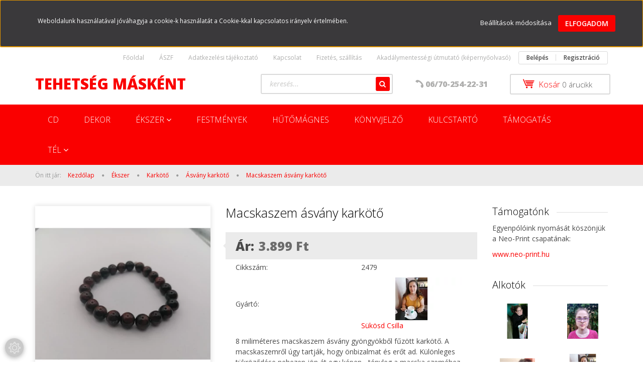

--- FILE ---
content_type: text/html; charset=UTF-8
request_url: https://tehetsegmaskent.hu/macskaszem-asvany-karkoto-7204
body_size: 17344
content:
<!DOCTYPE html>
<!--[if lt IE 7]>      <html class="no-js lt-ie10 lt-ie9 lt-ie8 lt-ie7" lang="hu" dir="ltr"> <![endif]-->
<!--[if IE 7]>         <html class="no-js lt-ie10 lt-ie9 lt-ie8" lang="hu" dir="ltr"> <![endif]-->
<!--[if IE 8]>         <html class="no-js lt-ie10 lt-ie9" lang="hu" dir="ltr"> <![endif]-->
<!--[if IE 9]>         <html class="no-js lt-ie10" lang="hu" dir="ltr"> <![endif]-->
<!--[if gt IE 10]><!--> <html class="no-js" lang="hu" dir="ltr"> <!--<![endif]-->
<head>
    <title></title>
    <meta charset="utf-8">
    <meta name="description" content="Macskaszem ásvány karkötő termékünk most 3.899 Ft-os áron elérhető. Vásároljon kényelmesen és biztonságosan webáruházunkból, akár percek alatt!">
    <meta name="robots" content="index, follow">
    <link rel="image_src" href="https://tehetsegmaskent.cdn.shoprenter.hu/custom/tehetsegmaskent/image/data/Term%C3%A9kek/2479.jpg.webp?lastmod=1713698512.1742128574">
    <meta property="og:title" content="Macskaszem ásvány karkötő" />
    <meta property="og:type" content="product" />
    <meta property="og:url" content="https://tehetsegmaskent.hu/macskaszem-asvany-karkoto-7204" />
    <meta property="og:image" content="https://tehetsegmaskent.cdn.shoprenter.hu/custom/tehetsegmaskent/image/cache/w955h500q100/Term%C3%A9kek/2479.jpg.webp?lastmod=1713698512.1742128574" />
    <meta property="og:description" content="8 miliméteres macskaszem ásvány gyöngyökből fűzött karkötő. A macskaszemről úgy tartják, hogy önbizalmat és erőt ad. Különleges tükröződése nehezen jön át egy képen - tényleg a macska szeméhez hasonló." />
    <link href="https://tehetsegmaskent.cdn.shoprenter.hu/custom/tehetsegmaskent/image/data/Log%C3%B3.png?lastmod=1624105077.1742128574" rel="icon" />
    <link href="https://tehetsegmaskent.cdn.shoprenter.hu/custom/tehetsegmaskent/image/data/Log%C3%B3.png?lastmod=1624105077.1742128574" rel="apple-touch-icon" />
    <base href="https://tehetsegmaskent.hu:443" />
    <meta name="facebook-domain-verification" content="h0no85dmedlm5stsrf4hn0uuj8kuh5" />

    <meta name="viewport" content="width=device-width, initial-scale=1">
            <link href="https://tehetsegmaskent.hu/macskaszem-asvany-karkoto-7204" rel="canonical">
    
            
            
            <link rel="stylesheet" href="https://tehetsegmaskent.cdn.shoprenter.hu/web/compiled/css/fancybox2.css?v=1769069094" media="screen">
            <link rel="stylesheet" href="https://tehetsegmaskent.cdn.shoprenter.hu/custom/tehetsegmaskent/catalog/view/theme/rome2_applegreen/style/1744806802.1549960271.0.1672605858.css?v=null.1742128574" media="screen">
        <script>
        window.nonProductQuality = 100;
    </script>
    <script src="//ajax.googleapis.com/ajax/libs/jquery/1.10.2/jquery.min.js"></script>
    <script>window.jQuery || document.write('<script src="https://tehetsegmaskent.cdn.shoprenter.hu/catalog/view/javascript/jquery/jquery-1.10.2.min.js?v=1484139539"><\/script>')</script>

        
    
            
        <script src="https://cdnjs.cloudflare.com/ajax/libs/loadCSS/2.1.0/loadCSS.min.js" integrity="sha256-PfuBYBreSv0el08vXRTkDhLawwSJicsqhPwaoFq/R7I=" crossorigin="anonymous"></script>
    <script>loadCSS('//maxcdn.bootstrapcdn.com/font-awesome/4.7.0/css/font-awesome.min.css');</script>
    <!-- Header JavaScript codes -->
            <script src="https://tehetsegmaskent.cdn.shoprenter.hu/web/compiled/js/countdown.js?v=1769069092"></script>
                    <script src="https://tehetsegmaskent.cdn.shoprenter.hu/web/compiled/js/legacy_newsletter.js?v=1769069092"></script>
                    <script src="https://tehetsegmaskent.cdn.shoprenter.hu/web/compiled/js/base.js?v=1769069092"></script>
                    <script src="https://tehetsegmaskent.cdn.shoprenter.hu/web/compiled/js/fancybox2.js?v=1769069092"></script>
                    <script src="https://tehetsegmaskent.cdn.shoprenter.hu/web/compiled/js/before_starter2_head.js?v=1769069092"></script>
                    <script src="https://tehetsegmaskent.cdn.shoprenter.hu/web/compiled/js/before_starter2_productpage.js?v=1769069092"></script>
                    <script src="https://tehetsegmaskent.cdn.shoprenter.hu/web/compiled/js/base_bootstrap.js?v=1769069092"></script>
                    <script src="https://tehetsegmaskent.cdn.shoprenter.hu/web/compiled/js/productreview.js?v=1769069092"></script>
                    <script src="https://tehetsegmaskent.cdn.shoprenter.hu/web/compiled/js/nanobar.js?v=1769069092"></script>
                    <script src="https://tehetsegmaskent.cdn.shoprenter.hu/web/compiled/js/before_starter.js?v=1769069092"></script>
                    <!-- Header jQuery onLoad scripts -->
    <script>
        window.countdownFormat = '%D:%H:%M:%S';
        //<![CDATA[
        var BASEURL = 'https://tehetsegmaskent.hu';
Currency = {"symbol_left":"","symbol_right":" Ft","decimal_place":0,"decimal_point":",","thousand_point":".","currency":"HUF","value":1};
var ShopRenter = ShopRenter || {}; ShopRenter.product = {"id":7204,"sku":"2479","currency":"HUF","unitName":"db","price":3899,"name":"Macskaszem \u00e1sv\u00e1ny kark\u00f6t\u0151","brand":"S\u00fck\u00f6sd Csilla","currentVariant":{"Sz\u00edn":"barna","M\u00e9ret":"18cm"},"parent":{"id":7204,"sku":"2479","unitName":"db","price":3899,"name":"Macskaszem \u00e1sv\u00e1ny kark\u00f6t\u0151"}};

        $(document).ready(function(){
        // DOM ready
            
                $('.fancybox').fancybox({
                    maxWidth: 820,
                    maxHeight: 650,
                    afterLoad: function(){
                        wrapCSS = $(this.element).data('fancybox-wrapcss');
                        if(wrapCSS){
                            $('.fancybox-wrap').addClass(wrapCSS);
                        }
                    },
                    helpers: {
                        thumbs: {
                            width: 50,
                            height: 50
                        }
                    }
                });
                $('.fancybox-inline').fancybox({
                    maxWidth: 820,
                    maxHeight: 650,
                    type:'inline'
                });
                

        // /DOM ready
        });
        $(window).load(function(){
        // OnLoad
            
                var init_similar_products_Scroller = function() {
                    $("#similar_products .aurora-scroll-click-mode").each(function(){
                        var max=0;
                        $(this).find($(".list_prouctname")).each(function(){
                            var h = $(this).height();
                            max = h > max ? h : max;
                        });
                        $(this).find($(".list_prouctname")).each(function(){
                            $(this).height(max);
                        });
                    });

                    $("#similar_products .aurora-scroll-click-mode").auroraScroll({
                        autoMode: "click",
                        frameRate: 60,
                        speed: 2.5,
                        direction: -1,
                        elementClass: "product-snapshot",
                        pauseAfter: false,
                        horizontal: true,
                        visible: 1,
                        arrowsPosition: 1
                    }, function(){
                        initAurora();
                    });
                }
            


                init_similar_products_Scroller();
            

new WishlistHandler('wishlist-add','');

        // /OnLoad
        });
        //]]>
    </script>
    
        <script src="https://tehetsegmaskent.cdn.shoprenter.hu/web/compiled/js/vue/manifest.bundle.js?v=1769069090"></script>
<script>
    var ShopRenter = ShopRenter || {};
    ShopRenter.onCartUpdate = function (callable) {
        document.addEventListener('cartChanged', callable)
    };
    ShopRenter.onItemAdd = function (callable) {
        document.addEventListener('AddToCart', callable)
    };
    ShopRenter.onItemDelete = function (callable) {
        document.addEventListener('deleteCart', callable)
    };
    ShopRenter.onSearchResultViewed = function (callable) {
        document.addEventListener('AuroraSearchResultViewed', callable)
    };
    ShopRenter.onSubscribedForNewsletter = function (callable) {
        document.addEventListener('AuroraSubscribedForNewsletter', callable)
    };
    ShopRenter.onCheckoutInitiated = function (callable) {
        document.addEventListener('AuroraCheckoutInitiated', callable)
    };
    ShopRenter.onCheckoutShippingInfoAdded = function (callable) {
        document.addEventListener('AuroraCheckoutShippingInfoAdded', callable)
    };
    ShopRenter.onCheckoutPaymentInfoAdded = function (callable) {
        document.addEventListener('AuroraCheckoutPaymentInfoAdded', callable)
    };
    ShopRenter.onCheckoutOrderConfirmed = function (callable) {
        document.addEventListener('AuroraCheckoutOrderConfirmed', callable)
    };
    ShopRenter.onCheckoutOrderPaid = function (callable) {
        document.addEventListener('AuroraOrderPaid', callable)
    };
    ShopRenter.onCheckoutOrderPaidUnsuccessful = function (callable) {
        document.addEventListener('AuroraOrderPaidUnsuccessful', callable)
    };
    ShopRenter.onProductPageViewed = function (callable) {
        document.addEventListener('AuroraProductPageViewed', callable)
    };
    ShopRenter.onMarketingConsentChanged = function (callable) {
        document.addEventListener('AuroraMarketingConsentChanged', callable)
    };
    ShopRenter.onCustomerRegistered = function (callable) {
        document.addEventListener('AuroraCustomerRegistered', callable)
    };
    ShopRenter.onCustomerLoggedIn = function (callable) {
        document.addEventListener('AuroraCustomerLoggedIn', callable)
    };
    ShopRenter.onCustomerUpdated = function (callable) {
        document.addEventListener('AuroraCustomerUpdated', callable)
    };
    ShopRenter.onCartPageViewed = function (callable) {
        document.addEventListener('AuroraCartPageViewed', callable)
    };
    ShopRenter.customer = {"userId":0,"userClientIP":"3.128.192.66","userGroupId":8,"customerGroupTaxMode":"gross","customerGroupPriceMode":"only_gross","email":"","phoneNumber":"","name":{"firstName":"","lastName":""}};
    ShopRenter.theme = {"name":"rome2_applegreen","family":"rome2","parent":"bootstrap"};
    ShopRenter.shop = {"name":"tehetsegmaskent","locale":"hu","currency":{"code":"HUF","rate":1},"domain":"tehetsegmaskent.myshoprenter.hu"};
    ShopRenter.page = {"route":"product\/product","queryString":"macskaszem-asvany-karkoto-7204"};

    ShopRenter.formSubmit = function (form, callback) {
        callback();
    };

    let loadedAsyncScriptCount = 0;
    function asyncScriptLoaded(position) {
        loadedAsyncScriptCount++;
        if (position === 'body') {
            if (document.querySelectorAll('.async-script-tag').length === loadedAsyncScriptCount) {
                if (/complete|interactive|loaded/.test(document.readyState)) {
                    document.dispatchEvent(new CustomEvent('asyncScriptsLoaded', {}));
                } else {
                    document.addEventListener('DOMContentLoaded', () => {
                        document.dispatchEvent(new CustomEvent('asyncScriptsLoaded', {}));
                    });
                }
            }
        }
    }
</script>

            <script type="text/javascript" async class="async-script-tag" onload="asyncScriptLoaded('header')" src="https://static2.rapidsearch.dev/resultpage.js?shop=tehetsegmaskent.shoprenter.hu"></script>
    
                    <script type="text/javascript" src="https://tehetsegmaskent.cdn.shoprenter.hu/web/compiled/js/vue/customerEventDispatcher.bundle.js?v=1769069090"></script>




    
    
                
            
            <script>window.dataLayer=window.dataLayer||[];function gtag(){dataLayer.push(arguments)};var ShopRenter=ShopRenter||{};ShopRenter.config=ShopRenter.config||{};ShopRenter.config.googleConsentModeDefaultValue="denied";</script>                        <script type="text/javascript" src="https://tehetsegmaskent.cdn.shoprenter.hu/web/compiled/js/vue/googleConsentMode.bundle.js?v=1769069090"></script>

            <script>
!function(f,b,e,v,n,t,s)
{if(f.fbq)return;n=f.fbq=function(){n.callMethod?
n.callMethod.apply(n,arguments):n.queue.push(arguments)};
if(!f._fbq)f._fbq=n;n.push=n;n.loaded=!0;n.version='2.0';
n.queue=[];t=b.createElement(e);t.async=!0;
t.src=v;s=b.getElementsByTagName(e)[0];
s.parentNode.insertBefore(t,s)}(window, document,'script',
'https://connect.facebook.net/en_US/fbevents.js');
fbq('consent', 'revoke');
fbq('init', '357585272562996');
fbq('track', 'PageView');
document.addEventListener('AuroraProductPageViewed', function(auroraEvent) {
                    fbq('track', 'ViewContent', {
                        content_type: 'product',
                        content_ids: [auroraEvent.detail.product.id.toString()],
                        value: parseFloat(auroraEvent.detail.product.grossUnitPrice),
                        currency: auroraEvent.detail.product.currency
                    }, {
                        eventID: auroraEvent.detail.event.id
                    });
                });
document.addEventListener('AuroraAddedToCart', function(auroraEvent) {
    var fbpId = [];
    var fbpValue = 0;
    var fbpCurrency = '';

    auroraEvent.detail.products.forEach(function(item) {
        fbpValue += parseFloat(item.grossUnitPrice) * item.quantity;
        fbpId.push(item.id);
        fbpCurrency = item.currency;
    });


    fbq('track', 'AddToCart', {
        content_ids: fbpId,
        content_type: 'product',
        value: fbpValue,
        currency: fbpCurrency
    }, {
        eventID: auroraEvent.detail.event.id
    });
})
window.addEventListener('AuroraMarketingCookie.Changed', function(event) {
            let consentStatus = event.detail.isAccepted ? 'grant' : 'revoke';
            if (typeof fbq === 'function') {
                fbq('consent', consentStatus);
            }
        });
</script>
<noscript><img height="1" width="1" style="display:none"
src="https://www.facebook.com/tr?id=357585272562996&ev=PageView&noscript=1"
/></noscript>

<!-- Meta Pixel Code -->
<script>
!function(f,b,e,v,n,t,s)
{if(f.fbq)return;n=f.fbq=function(){n.callMethod?
n.callMethod.apply(n,arguments):n.queue.push(arguments)};
if(!f._fbq)f._fbq=n;n.push=n;n.loaded=!0;n.version='2.0';
n.queue=[];t=b.createElement(e);t.async=!0;
t.src=v;s=b.getElementsByTagName(e)[0];
s.parentNode.insertBefore(t,s)}(window, document,'script',
'https://connect.facebook.net/en_US/fbevents.js');
fbq('consent', 'revoke');
fbq('init', '487248219581068');
fbq('track', 'PageView');
</script>
<noscript><img height="1" width="1" style="display:none"
src="https://www.facebook.com/tr?id=487248219581068&ev=PageView&noscript=1"
/></noscript>
<!-- End Meta Pixel Code -->
            
            
            
                <!--Global site tag(gtag.js)--><script async src="https://www.googletagmanager.com/gtag/js?id=G-B079QEJLQY"></script><script>window.dataLayer=window.dataLayer||[];function gtag(){dataLayer.push(arguments);}
gtag('js',new Date());gtag('config','G-B079QEJLQY');</script>                                <script type="text/javascript" src="https://tehetsegmaskent.cdn.shoprenter.hu/web/compiled/js/vue/GA4EventSender.bundle.js?v=1769069090"></script>

    
    
</head>

<body id="body" class="bootstrap-body page-body flypage_body body-pathway-top desktop-device-body body-pathway-top rome2_applegreen-body" role="document">
            
    
<div id="fb-root"></div>
<script>(function (d, s, id) {
        var js, fjs = d.getElementsByTagName(s)[0];
        if (d.getElementById(id)) return;
        js = d.createElement(s);
        js.id = id;
        js.src = "//connect.facebook.net/hu_HU/sdk/xfbml.customerchat.js#xfbml=1&version=v2.12&autoLogAppEvents=1";
        fjs.parentNode.insertBefore(js, fjs);
    }(document, "script", "facebook-jssdk"));
</script>



            

<!-- cached -->    <div id="first-login-nanobar-button">
    <img src="https://tehetsegmaskent.cdn.shoprenter.hu/catalog/view/theme/default/image/cog-settings-grey.svg?v=null.1742128574" class="sr-cog" alt="" width="24" height="24"/>
</div>
<div id="firstLogNanobar" class="Fixed aurora-nanobar aurora-nanobar-firstlogin">
    <div class="aurora-nanobar-container">
        <span id="nanoTextCookies" class="aurora-nanobar-text"
              style="font-size: 12px;">Weboldalunk használatával jóváhagyja a cookie-k használatát a Cookie-kkal kapcsolatos irányelv értelmében.
        </span>
        <div class="aurora-nanobar-buttons-wrapper nanobar-buttons">
            <a id ="aurora-nanobar-settings-button" href="">
                <span>Beállítások módosítása</span>
            </a>
            <a id="auroraNanobarCloseCookies" href="" class="button btn btn-primary aurora-nanobar-btn" data-button-save-text="Beállítások mentése">
                <span>Elfogadom</span>
            </a>
        </div>
        <div class="aurora-nanobar-cookies" style="display: none;">
            <div class="form-group">
                <label><input type="checkbox" name="required_cookies" id="required-cookies" disabled="disabled" checked="checked" /> Szükséges cookie-k</label>
                <div class="cookies-help-text">
                    Ezek a cookie-k segítenek abban, hogy a webáruház használható és működőképes legyen.
                </div>
            </div>
            <div class="form-group">
                <label>
                    <input type="checkbox" name="marketing_cookies" id="marketing-cookies"
                             checked />
                    Marketing cookie-k
                </label>
                <div class="cookies-help-text">
                    Ezeket a cookie-k segítenek abban, hogy az Ön érdeklődési körének megfelelő reklámokat és termékeket jelenítsük meg a webáruházban.
                </div>
            </div>
        </div>
    </div>
</div>

<script>

    (function ($) {
        $(document).ready(function () {
            new AuroraNanobar.FirstLogNanobarCheckbox(jQuery('#firstLogNanobar'), 'top');
        });
    })(jQuery);

</script>
<!-- /cached -->
<!-- cached --><div id="freeShippingNanobar" class="Fixed aurora-nanobar aurora-nanobar-freeshipping">
    <div class="aurora-nanobar-container">
        <span id="auroraNanobarClose" class="aurora-nanobar-close-x"><i class="fa fa-times sr-icon-times"></i></span>
        <span id="nanoText" class="aurora-nanobar-text"></span>
    </div>
</div>

<script>$(document).ready(function(){document.nanobarInstance=new AuroraNanobar.FreeShippingNanobar($('#freeShippingNanobar'),'top','0','','1');});</script><!-- /cached -->
    
                <!-- cached -->














<script>
    loadCSS('catalog/view/javascript/jquery/jquery-mmenu/dist/css/jquery.mmenu.all.css');
</script>
<script src="https://tehetsegmaskent.cdn.shoprenter.hu/catalog/view/javascript/jquery/jquery-mmenu/dist/js/jquery.mmenu.all.min.js?v=1484139539"></script>
<script src="https://tehetsegmaskent.cdn.shoprenter.hu/catalog/view/javascript/jquery/product_count_in_cart.js?v=1530610005"></script>

<script>
    $(document).ready(function(){$('#menu-nav').mmenu({navbar:{title:'Menü'},extensions:["theme-dark","border-full"],offCanvas:{position:"left",zposition:"back"},counters:true});function setLanguagesMobile(type){$('.'+type+'-change-mobile').click(function(e){e.preventDefault();$('#'+type+'_value_mobile').attr('value',$(this).data('value'));$('#mobile_'+type+'_form').submit();});}
setLanguagesMobile('language');setLanguagesMobile('currency');});</script>

<form action="index.php" method="post" enctype="multipart/form-data" id="mobile_currency_form">
    <input id="currency_value_mobile" type="hidden" value="" name="currency_id"/>
</form>

<form action="index.php" method="post" enctype="multipart/form-data" id="mobile_language_form">
    <input id="language_value_mobile" type="hidden" value="" name="language_code"/>
</form>


<div id="menu-nav">
    <ul>
        <li class="mm-title mm-group-title text-center"><span><i class="fa fa-tags sr-icon-tags"></i> Kategóriák</span></li>

<li>
    <a href="https://tehetsegmaskent.hu/cd-640">            <h3 class="category-list-link-text">CD</h3>
        </a>
    </li><li>
    <a href="https://tehetsegmaskent.hu/disz-395">            <h3 class="category-list-link-text">Dekor</h3>
        </a>
    </li><li>
    <a href="https://tehetsegmaskent.hu/ekszerek-392">            <h3 class="category-list-link-text">Ékszer</h3>
        </a>
            <ul><li>
    <a href="https://tehetsegmaskent.hu/ekszerek-392/ekszerszett-370">            Ékszerszett
        </a>
    </li><li>
    <a href="https://tehetsegmaskent.hu/ekszerek-392/karkoto-157">            Karkötő
        </a>
            <ul><li>
    <a href="https://tehetsegmaskent.hu/ekszerek-392/karkoto-157/asvany-karkoto-162">            Ásvány karkötő
        </a>
    </li><li>
    <a href="https://tehetsegmaskent.hu/ekszerek-392/karkoto-157/feliratos-karkoto-246">            Feliratos karkötő
        </a>
    </li><li>
    <a href="https://tehetsegmaskent.hu/ekszerek-392/karkoto-157/medalos-karkotok-170">            Üveggyöngyös karkötő
        </a>
    </li><li>
    <a href="https://tehetsegmaskent.hu/ekszerek-392/karkoto-157/medal-nelkul-167">            Más alapanyag
        </a>
    </li><li>
    <a href="https://tehetsegmaskent.hu/ekszerek-392/karkoto-157/gyerek-karkoto-637">            Gyerek karkötő
        </a>
    </li></ul>
    </li><li>
    <a href="https://tehetsegmaskent.hu/ekszerek-392/kifuto-522">            KIFUTÓ
        </a>
    </li><li>
    <a href="https://tehetsegmaskent.hu/ekszerek-392/nyaklanc-371">            Nyaklánc
        </a>
    </li></ul>
    </li><li>
    <a href="https://tehetsegmaskent.hu/festmenyek-642">            <h3 class="category-list-link-text">Festmények</h3>
        </a>
    </li><li>
    <a href="https://tehetsegmaskent.hu/hutomagnes-393">            <h3 class="category-list-link-text">Hűtőmágnes</h3>
        </a>
    </li><li>
    <a href="https://tehetsegmaskent.hu/konyvjelzo-459">            <h3 class="category-list-link-text">Könyvjelző</h3>
        </a>
    </li><li>
    <a href="https://tehetsegmaskent.hu/kulcstarto-367">            <h3 class="category-list-link-text">Kulcstartó</h3>
        </a>
    </li><li>
    <a href="https://tehetsegmaskent.hu/tamogatas-391">            <h3 class="category-list-link-text">Támogatás</h3>
        </a>
    </li><li>
    <a href="https://tehetsegmaskent.hu/tel-525">            <h3 class="category-list-link-text">Tél</h3>
        </a>
            <ul><li>
    <a href="https://tehetsegmaskent.hu/tel-525/ekszer-534">            Ékszer
        </a>
    </li><li>
    <a href="https://tehetsegmaskent.hu/tel-525/festmeny-539">            Festmény
        </a>
    </li><li>
    <a href="https://tehetsegmaskent.hu/tel-525/kulcstarto-562">            Kulcstartó
        </a>
    </li></ul>
    </li>

<li class="mm-title mm-group-title text-center"><span><i class="fa fa-list-alt sr-icon-list"></i> Menüpontok</span></li>

<li class="informations-mobile-menu-item">
    <a href="https://tehetsegmaskent.hu/index.php?route=product/list&amp;latest=52" target="_self">Legújabb termékek</a>
    </li>
<li class="informations-mobile-menu-item">
    <a href="https://tehetsegmaskent.hu/koszonjuk-65" target="_self">Köszönjük!</a>
    </li>
<li class="informations-mobile-menu-item">
    <a href="https://tehetsegmaskent.hu/te-melyik-csakraszemelyiseg-vagy-104" target="_self">Te melyik csakraszemélyiség vagy?</a>
    </li>
<li class="informations-mobile-menu-item">
    <a href="https://tehetsegmaskent.hu/aszf-172" target="_self">ÁSZF</a>
    </li>
<li class="informations-mobile-menu-item">
    <a href="https://tehetsegmaskent.hu/adatkezelesi-tajekoztato-175" target="_self">Adatkezelési tájékoztató</a>
    </li>
<li class="informations-mobile-menu-item">
    <a href="https://tehetsegmaskent.hu/index.php?route=product/list&amp;special=1" target="_self">Akciós termékek</a>
    </li>
<li class="informations-mobile-menu-item">
    <a href="https://tehetsegmaskent.hu/fizetes-szallitas-34" target="_self">Fizetés, szállítás</a>
    </li>
<li class="informations-mobile-menu-item">
    <a href="https://tehetsegmaskent.hu/akadalymentesseg" target="_self">Akadálymentességi útmutató (képernyőolvasó)</a>
    </li>



<li class="mm-title mm-group-title text-center"><span><i class="fa fa-user sr-icon-user"></i> Belépés és Regisztráció</span></li>
<li class="customer-mobile-menu-item">
    <a href="index.php?route=account/login">Belépés</a>
</li>
<li class="customer-mobile-menu-item">
    <a href="index.php?route=account/create">Regisztráció</a>
</li>



    </ul>
</div>

<div id="mobile-nav"
     class="responsive-menu Fixed hidden-print mobile-menu-orientation-left">
        <a class="mobile-headers mobile-content-header" href="#menu-nav">
        <i class="fa fa-bars sr-icon-hamburger-menu mobile-headers-icon"></i>
        <span class="mobile-headers-title">Menü</span>
    </a>
    <div class="mobile-headers mobile-logo">
                <a class="mobile-logo-link" href="/">Tehetség másként</a>
            </div>
    <a class="mobile-headers mobile-search-link search-popup-btn" data-toggle="collapse" data-target="#search">
        <i class="fa fa-search sr-icon-search mobile-headers-icon"></i>
    </a>
            <a class="mobile-headers mobile-cart-link" data-toggle="collapse" data-target="#module_cart">
            <i class="icon-sr-cart icon-sr-cart-7 mobile-headers-icon"></i>
            <div class="mobile-cart-product-count mobile-cart-empty hidden-md">
            </div>
        </a>
    </div>
<!-- /cached -->
<!-- page-wrap -->
<div class="page-wrap">


    <div id="SR_scrollTop"></div>

    <!-- header -->
    <header class="desktop-logo-hidden">
                    <nav class="navbar header-navbar hidden-xs hidden-sm">
                <div class="container">
                                            
                        
                                        <div class="header-topmenu">
                        <div id="topmenu-nav">
                            <!-- cached -->    <ul class="nav navbar-nav headermenu-list" role="menu">
                    <li>
                <a href="https://tehetsegmaskent.hu"
                   target="_self"
                                        title="Főoldal">
                    Főoldal
                </a>
                            </li>
                    <li>
                <a href="https://tehetsegmaskent.hu/aszf-172"
                   target="_self"
                                        title="ÁSZF">
                    ÁSZF
                </a>
                            </li>
                    <li>
                <a href="https://tehetsegmaskent.hu/adatkezelesi-tajekoztato-175"
                   target="_self"
                                        title="Adatkezelési tájékoztató">
                    Adatkezelési tájékoztató
                </a>
                            </li>
                    <li>
                <a href="https://tehetsegmaskent.hu/index.php?route=information/contact"
                   target="_self"
                                        title="Kapcsolat">
                    Kapcsolat
                </a>
                            </li>
                    <li>
                <a href="https://tehetsegmaskent.hu/fizetes-szallitas-34"
                   target="_self"
                                        title="Fizetés, szállítás">
                    Fizetés, szállítás
                </a>
                            </li>
                    <li>
                <a href="https://tehetsegmaskent.hu/akadalymentesseg"
                   target="_self"
                                        title="Akadálymentességi útmutató (képernyőolvasó)">
                    Akadálymentességi útmutató (képernyőolvasó)
                </a>
                            </li>
            </ul>
    <!-- /cached -->
                            <!-- cached -->    <ul id="login_wrapper" class="nav navbar-nav navbar-right login-list">
                    <li class="login-list-item">
    <a href="index.php?route=account/login" title="Belépés">Belépés</a>
</li>
<li class="create-list-item">
    <a href="index.php?route=account/create" title="Regisztráció">Regisztráció</a>
</li>            </ul>
<!-- /cached -->
                        </div>
                    </div>
                </div>
            </nav>
            <div class="header-middle">
                <div class="container header-container">
                    <div class="header-middle-row">
                        <div class="header-middle-left">
                            <!-- cached --><div id="logo" class="module content-module header-position logo-module logo-text hide-top">
            <a href="/">Tehetség másként</a>
        </div><!-- /cached -->
                        </div>
                        <div class="header-middle-right">
                            <div class="row header-middle-right-row">
                                                                                                
                                                                
                                                                <div class="header-col header-col-cart">
                                    <hx:include src="/_fragment?_path=_format%3Dhtml%26_locale%3Den%26_controller%3Dmodule%252Fcart&amp;_hash=elpLJEeGuUojBomSXNYD8tsD3dMOr2DYRT6y8lmViqM%3D"></hx:include>
                                </div>
                                                                                                    <div class="col-md-3 header-col header-col-phone">
                                                                            <div class="header-phone"><i class="fa fa-phone fa-rotate-90"></i><a href="tel:06/70-254-22-31"> 06/70-254-22-31 </a></div>
                                
                                    </div>
                                    <div class="col-md-4 header-col header-col-search">
                                            <div id="search" class="mm-fixed-top search-module">
    <div class="form-group">
        <div class="row module-search-row">
                                                    <div class="col-md-12 header-col col-search-input">
                                    <div class="input-group">
                    <input class="form-control disableAutocomplete" type="text" placeholder="keresés..." value=""
                           id="filter_keyword" 
                           onclick="this.value=(this.value==this.defaultValue)?'':this.value;"/>

                <span class="input-group-btn">
                    <button id="search_btn" onclick="moduleSearch();" class="btn btn-sm"><i class="fa fa-search sr-icon-search"></i></button>
                </span>
                </div>
            
                </div>
            
        </div>
    </div>
    <input type="hidden" id="filter_description"
            value="1"/><input type="hidden" id="search_shopname"
            value="tehetsegmaskent"/>
    <div id="results" class="search-results"></div>
</div>


                                    </div>
                                                            </div>
                        </div>
                        <div class="clearfix"></div>
                    </div>
                </div>
            </div>
            <div class="header-categories-wrapper sticky-head hidden-xs hidden-sm"><div class="container header-categories">


                    
            <div id="module_category_wrapper" class="module-category-wrapper">
        <div id="category" class="module content-module header-position hide-top category-module hidden-xs hidden-sm" >
                <div class="module-head">
                        <h3 class="module-head-title">Kategóriák / Termékek</h3>
            </div>
                <div class="module-body">
                        <div id="category-nav">
            


<ul class="category category_menu sf-menu sf-horizontal cached">
    <li id="cat_640" class="item category-list module-list even">
    <a href="https://tehetsegmaskent.hu/cd-640" class="category-list-link module-list-link">
                    <h3 class="category-list-link-text">CD</h3>
        </a>
    </li><li id="cat_395" class="item category-list module-list odd">
    <a href="https://tehetsegmaskent.hu/disz-395" class="category-list-link module-list-link">
                    <h3 class="category-list-link-text">Dekor</h3>
        </a>
    </li><li id="cat_392" class="item category-list module-list parent even">
    <a href="https://tehetsegmaskent.hu/ekszerek-392" class="category-list-link module-list-link">
                    <h3 class="category-list-link-text">Ékszer</h3>
        </a>
            <ul class="children"><li id="cat_370" class="item category-list module-list even">
    <a href="https://tehetsegmaskent.hu/ekszerek-392/ekszerszett-370" class="category-list-link module-list-link">
                Ékszerszett
        </a>
    </li><li id="cat_157" class="item category-list module-list parent odd">
    <a href="https://tehetsegmaskent.hu/ekszerek-392/karkoto-157" class="category-list-link module-list-link">
                Karkötő
        </a>
            <ul class="children"><li id="cat_162" class="item category-list module-list even">
    <a href="https://tehetsegmaskent.hu/ekszerek-392/karkoto-157/asvany-karkoto-162" class="category-list-link module-list-link">
                Ásvány karkötő
        </a>
    </li><li id="cat_246" class="item category-list module-list odd">
    <a href="https://tehetsegmaskent.hu/ekszerek-392/karkoto-157/feliratos-karkoto-246" class="category-list-link module-list-link">
                Feliratos karkötő
        </a>
    </li><li id="cat_170" class="item category-list module-list odd">
    <a href="https://tehetsegmaskent.hu/ekszerek-392/karkoto-157/medalos-karkotok-170" class="category-list-link module-list-link">
                Üveggyöngyös karkötő
        </a>
    </li><li id="cat_167" class="item category-list module-list even">
    <a href="https://tehetsegmaskent.hu/ekszerek-392/karkoto-157/medal-nelkul-167" class="category-list-link module-list-link">
                Más alapanyag
        </a>
    </li><li id="cat_637" class="item category-list module-list odd">
    <a href="https://tehetsegmaskent.hu/ekszerek-392/karkoto-157/gyerek-karkoto-637" class="category-list-link module-list-link">
                Gyerek karkötő
        </a>
    </li></ul>
    </li><li id="cat_522" class="item category-list module-list even">
    <a href="https://tehetsegmaskent.hu/ekszerek-392/kifuto-522" class="category-list-link module-list-link">
                KIFUTÓ
        </a>
    </li><li id="cat_371" class="item category-list module-list odd">
    <a href="https://tehetsegmaskent.hu/ekszerek-392/nyaklanc-371" class="category-list-link module-list-link">
                Nyaklánc
        </a>
    </li></ul>
    </li><li id="cat_642" class="item category-list module-list odd">
    <a href="https://tehetsegmaskent.hu/festmenyek-642" class="category-list-link module-list-link">
                    <h3 class="category-list-link-text">Festmények</h3>
        </a>
    </li><li id="cat_393" class="item category-list module-list even">
    <a href="https://tehetsegmaskent.hu/hutomagnes-393" class="category-list-link module-list-link">
                    <h3 class="category-list-link-text">Hűtőmágnes</h3>
        </a>
    </li><li id="cat_459" class="item category-list module-list odd">
    <a href="https://tehetsegmaskent.hu/konyvjelzo-459" class="category-list-link module-list-link">
                    <h3 class="category-list-link-text">Könyvjelző</h3>
        </a>
    </li><li id="cat_367" class="item category-list module-list even">
    <a href="https://tehetsegmaskent.hu/kulcstarto-367" class="category-list-link module-list-link">
                    <h3 class="category-list-link-text">Kulcstartó</h3>
        </a>
    </li><li id="cat_391" class="item category-list module-list odd">
    <a href="https://tehetsegmaskent.hu/tamogatas-391" class="category-list-link module-list-link">
                    <h3 class="category-list-link-text">Támogatás</h3>
        </a>
    </li><li id="cat_525" class="item category-list module-list parent even">
    <a href="https://tehetsegmaskent.hu/tel-525" class="category-list-link module-list-link">
                    <h3 class="category-list-link-text">Tél</h3>
        </a>
            <ul class="children"><li id="cat_534" class="item category-list module-list even">
    <a href="https://tehetsegmaskent.hu/tel-525/ekszer-534" class="category-list-link module-list-link">
                Ékszer
        </a>
    </li><li id="cat_539" class="item category-list module-list odd">
    <a href="https://tehetsegmaskent.hu/tel-525/festmeny-539" class="category-list-link module-list-link">
                Festmény
        </a>
    </li><li id="cat_562" class="item category-list module-list even">
    <a href="https://tehetsegmaskent.hu/tel-525/kulcstarto-562" class="category-list-link module-list-link">
                Kulcstartó
        </a>
    </li></ul>
    </li>
</ul>

<script>$(function(){$("ul.category").superfish({animation:{height:"show"},popUpSelector:"ul.category,ul.children",delay:500,speed:"normal",cssArrows:true,hoverClass:"sfHover"});});</script>            <div class="clearfix"></div>
        </div>
            </div>
                                </div>
                </div>
    </div></div>
            </header>
    <!-- /header -->

    
    
    
            <!-- pathway -->
        <section class="pathway-container">
            <div class="container">
                                <div itemscope itemtype="http://schema.org/BreadcrumbList">
            <span id="home" class="pw-item pw-item-home">Ön itt jár:</span>
                            <span class="pw-item pw-sep pw-sep-first">
                    <span></span>
                </span>
                <span class="pw-item" itemprop="itemListElement" itemscope itemtype="http://schema.org/ListItem">
                                            <a class="pw-link" itemprop="item" href="https://tehetsegmaskent.hu">
                            <span itemprop="name">Kezdőlap</span>
                        </a>
                        <meta itemprop="position" content="1" />
                                    </span>
                            <span class="pw-item pw-sep">
                    <span> > </span>
                </span>
                <span class="pw-item" itemprop="itemListElement" itemscope itemtype="http://schema.org/ListItem">
                                            <a class="pw-link" itemprop="item" href="https://tehetsegmaskent.hu/ekszerek-392">
                            <span itemprop="name">Ékszer</span>
                        </a>
                        <meta itemprop="position" content="2" />
                                    </span>
                            <span class="pw-item pw-sep">
                    <span> > </span>
                </span>
                <span class="pw-item" itemprop="itemListElement" itemscope itemtype="http://schema.org/ListItem">
                                            <a class="pw-link" itemprop="item" href="https://tehetsegmaskent.hu/ekszerek-392/karkoto-157">
                            <span itemprop="name">Karkötő</span>
                        </a>
                        <meta itemprop="position" content="3" />
                                    </span>
                            <span class="pw-item pw-sep">
                    <span> > </span>
                </span>
                <span class="pw-item" itemprop="itemListElement" itemscope itemtype="http://schema.org/ListItem">
                                            <a class="pw-link" itemprop="item" href="https://tehetsegmaskent.hu/ekszerek-392/karkoto-157/asvany-karkoto-162">
                            <span itemprop="name">Ásvány karkötő</span>
                        </a>
                        <meta itemprop="position" content="4" />
                                    </span>
                            <span class="pw-item pw-sep">
                    <span> > </span>
                </span>
                <span class="pw-item pw-item-last" itemprop="itemListElement" itemscope itemtype="http://schema.org/ListItem">
                                            <h2 class="pw-item-last-h">
                                            <a class="pw-link" itemprop="item" href="https://tehetsegmaskent.hu/macskaszem-asvany-karkoto-7204">
                            <span itemprop="name">Macskaszem ásvány karkötő</span>
                        </a>
                        <meta itemprop="position" content="5" />
                                            </h2>
                                    </span>
                    </div>
    
            </div>
        </section>
        <!-- /pathway -->
    



    <!-- main -->
    <main>
        <div id="mobile-filter-position"></div>

    
                
    <!-- .container -->
    <div class="container product-page-container">
        <!-- .row -->
        <div class="row product-page-row">
            <section class="col-sm-12 product-page-col">
                
                <div id="content" class="flypage" itemscope itemtype="//schema.org/Product">
                    
                    
                        
                
    
    
        <div class="middle more-images-position-default">

        <div class="row product-content-columns">
            <section class="col-md-9 col-sm-12 col-xs-12 column-content two-column-content column-content-left">
                <div class="row product-content-column-left">
                                        <div class="col-xs-12 col-sm-5 col-md-5 product-page-left">
                        <div class="product-image-box">
                            <div class="product-image">
                                    

<div class="product_badges vertical-orientation">
    </div>


    <div id="product-image-container">
    <a href="https://tehetsegmaskent.cdn.shoprenter.hu/custom/tehetsegmaskent/image/cache/w900h500wt1q100/Term%C3%A9kek/2479.jpg.webp?lastmod=1713698512.1742128574"
       title="Kép 1/1 - 8 milliméteres gömbalakú sötétbarna színű, szem mintájára hasonlító gyöngyökből fűzött ásvány karkötő."
       class="product-image-link  fancybox-product" id="prod_image_link"
       data-fancybox-group="gallery">
        <img class="product-image-img" itemprop="image" src="https://tehetsegmaskent.cdn.shoprenter.hu/custom/tehetsegmaskent/image/cache/w400h400wt1q100/Term%C3%A9kek/2479.jpg.webp?lastmod=1713698512.1742128574" data-index="0" title="8 milliméteres gömbalakú sötétbarna színű, szem mintájára hasonlító gyöngyökből fűzött ásvány karkötő." alt="8 milliméteres gömbalakú sötétbarna színű, szem mintájára hasonlító gyöngyökből fűzött ásvány karkötő." id="image"/>
                    <span class="enlarge">Katt rá a felnagyításhoz</span>
            </a>

    </div>


<script>
var $prodImageLink = $("#prod_image_link");
var imageTitle = $prodImageLink.attr("title");


$(document).ready(function () {
    $prodImageLink.click(function () {
        $(this).attr("title", imageTitle);
    });
    $(".fancybox-product").fancybox({
        maxWidth: 900,
        maxHeight: 500,
        live: false,
        
        helpers: {
            thumbs: {
                width: 50,
                height: 50
            }
        },
        tpl: {
            next: '<a title="Következő" class="fancybox-nav fancybox-next"><span></span></a>',
            prev: '<a title="Előző" class="fancybox-nav fancybox-prev"><span></span></a>'
        }
    });
});
</script>




                            </div>
                            <div class="clearfix"></div>
                            <div class="position_5_wrapper">
        

<script>$(window).load(function(){$('#productimages_wrapper').removeClass("invisible");var videoParent=$('.video-image').parents();$(videoParent[0]).addClass('video-outer');var svgfile='<span class="video-btn"><svg xmlns="https://www.w3.org/2000/svg" xmlns:xlink="http://www.w3.org/1999/xlink" version="1.1" id="Capa_1" x="0px" y="0px" viewBox="0 0 142.448 142.448" style="enable-background:new 0 0 142.448 142.448;" xml:space="preserve">\n'+'<g>\n'+'\t<path style="fill:#1D1D1B;" d="M142.411,68.9C141.216,31.48,110.968,1.233,73.549,0.038c-20.361-0.646-39.41,7.104-53.488,21.639   C6.527,35.65-0.584,54.071,0.038,73.549c1.194,37.419,31.442,67.667,68.861,68.861c0.779,0.025,1.551,0.037,2.325,0.037   c19.454,0,37.624-7.698,51.163-21.676C135.921,106.799,143.033,88.377,142.411,68.9z M111.613,110.336   c-10.688,11.035-25.032,17.112-40.389,17.112c-0.614,0-1.228-0.01-1.847-0.029c-29.532-0.943-53.404-24.815-54.348-54.348   c-0.491-15.382,5.122-29.928,15.806-40.958c10.688-11.035,25.032-17.112,40.389-17.112c0.614,0,1.228,0.01,1.847,0.029   c29.532,0.943,53.404,24.815,54.348,54.348C127.91,84.76,122.296,99.306,111.613,110.336z"/>\n'+'\t<path style="fill:#1D1D1B;" d="M94.585,67.086L63.001,44.44c-3.369-2.416-8.059-0.008-8.059,4.138v45.293   c0,4.146,4.69,6.554,8.059,4.138l31.583-22.647C97.418,73.331,97.418,69.118,94.585,67.086z"/>\n'+'</g>\n'+ +'</span>';$('.video-outer').prepend(svgfile);});</script>
    </div>

                                                            <div class="product-image-bottom-position-wrapper">
                                    

                                </div>
                                                    </div>
                    </div>
                    <div class="col-xs-12 col-sm-7 col-md-7 product-page-right">
                        
                                                            <div class="top product-page-top">
            <div class="center product-page-center">
                <h1 class="product-page-heading">
                    <span class="product-page-product-name" itemprop="name">Macskaszem ásvány karkötő</span>
                </h1>
            </div>
        </div>
    
                                                                                     <div class="product-page-price-wrapper"  itemprop="offers" itemscope itemtype="//schema.org/Offer" >
                <div class="product-page-price">
            <div class="product-page-price-label">
                                    Ár:
                            </div>
            <div class="price_row price_row_2">
        <span class="price price_color product_table_price">3.899 Ft</span>
                        <meta itemprop="price" content="3899"/>
            <meta itemprop="priceValidUntil" content="2027-01-25"/>
            <link itemprop="url" href="https://tehetsegmaskent.hu/macskaszem-asvany-karkoto-7204"/>
                </div>

            

                            <meta content="HUF" itemprop="pricecurrency"/>
                <meta itemprop="category" content="Ásvány karkötő"/>
                <link itemprop="availability" href="http://schema.org/OutOfStock"/>
                    </div>
                    </div>

                                                <div class="position_1_wrapper">
 <table class="product_parameters">
          
          <tr class="product-parameter-row productsku-param-row">
	<td class="param-label productsku-param">Cikkszám:</td>
	<td class="param-value productsku-param"><span itemprop="sku" content="2479">2479</span></td>
</tr>
            <tr class="product-parameter-row manufacturer-param-row">
	<td class="param-label manufacturer-param">Gyártó:</td>
	<td class="param-value manufacturer-param">
					<div class="manufacturer_image"><a href="https://tehetsegmaskent.hu/sukosd-csilla-m-35">
			<img alt="Sükösd Csilla" src="https://tehetsegmaskent.cdn.shoprenter.hu/custom/tehetsegmaskent/image/cache/w200h85q100/Tagok/S%C3%BCk%C3%B6sd%20Csilla.jpg.webp?lastmod=0.1742128574"/>
			</a></div>
                		    <a href="https://tehetsegmaskent.hu/sukosd-csilla-m-35"><span itemprop="brand">
		    Sükösd Csilla
		    </span></a>
			</td>
  </tr>

          
          
            <tr class="product-parameter-row product-short-description-row">
	<td colspan="2" class="param-value product-short-description">
	8 miliméteres macskaszem ásvány gyöngyökből fűzött karkötő. A macskaszemről úgy tartják, hogy önbizalmat és erőt ad. Különleges tükröződése nehezen jön át egy képen - tényleg a macska szeméhez hasonló.	</td>
  </tr>

          
     </table>
</div>

                        
                        <div class="product_cart_box">
                            <div class="product_cart_box_inner">
                                <form action="https://tehetsegmaskent.hu/index.php?route=checkout/cart" method="post" enctype="multipart/form-data" id="product">

                                    
                                                                                                                
                                    
                                    <div class="product_table_discontinued_wrapper">
    <div class="product_discounted">
        NEM KAPHATÓ!
    </div>
    <div class="product_discounted_date">
        Kifutás dátuma: 
        <br/>
        2025-02-23
    </div>
</div>

                                </form>
                            </div>
                        </div>
                        

                    </div>
                </div>
            </section>
                            <aside class="col-md-3 col-sm-12 col-xs-12 column-right"><!-- cached -->


                    
            <div id="module_customcontent11_wrapper" class="module-customcontent11-wrapper">
        <div id="customcontent11" class="module content-module side-position customcontent" >
                <div class="module-head">
                        <h5 class="module-head-title">Támogatónk</h5>
            </div>
                <div class="module-body">
                        <p>Egyenpólóink nyomását köszönjük a Neo-Print csapatának:
</p>
<p><a href="http://www.neo-print.hu/?fbclid=IwAR0XiIHks33G4WxLXNpC-Vf588ulKuYGw5A0iumBuLwtCpQAYbbTg9LQICw" rel="nofollow noreferrer" role="link" tabindex="-1" target="_blank">www.neo-print.hu</a>
</p>
            </div>
                                </div>
                </div>
    <!-- /cached -->
<!-- cached -->


                    
            <div id="module_manufactureroffer_wrapper" class="module-manufactureroffer-wrapper">
        <div id="manufactureroffer" class="module content-module side-position" >
                <div class="module-head">
                        <h5 class="module-head-title">Alkotók</h5>
            </div>
                <div class="module-body">
                                    <div class="manufactureroffer-image-wrapper">
    <div class="row manufactureroffer-row">
                                                <div class="text-center manufacturer-snapshot-col col-sr-2">
                    <a class="manufactureroffer-image-link "
                       href="/horvath-dorina-m-36">
                        <img src="[data-uri]" data-src="https://tehetsegmaskent.cdn.shoprenter.hu/custom/tehetsegmaskent/image/cache/w700h700q100/Tagok/Horv%C3%A1th%20Dorina.jpg.webp?lastmod=0.1742128574" class="img-thumbnail" alt="Horváth Dorina" title="Horváth Dorina"  />
                    </a>
                </div>
                                                            <div class="text-center manufacturer-snapshot-col col-sr-2">
                    <a class="manufactureroffer-image-link "
                       href="/mihucz-eszter-m-32">
                        <img src="[data-uri]" data-src="https://tehetsegmaskent.cdn.shoprenter.hu/custom/tehetsegmaskent/image/cache/w700h700q100/Tagok/Mihucz%20Eszter.jpg.webp?lastmod=0.1742128574" class="img-thumbnail" alt="Mihucz Eszter" title="Mihucz Eszter"  />
                    </a>
                </div>
                                                            <div class="text-center manufacturer-snapshot-col col-sr-2">
                    <a class="manufactureroffer-image-link "
                       href="/peto-zsofia-m-34">
                        <img src="[data-uri]" data-src="https://tehetsegmaskent.cdn.shoprenter.hu/custom/tehetsegmaskent/image/cache/w700h700q100/Tagok/Pet%C5%91%20Zs%C3%B3fia.jpg.webp?lastmod=0.1742128574" class="img-thumbnail" alt="Pető Zsófia" title="Pető Zsófia"  />
                    </a>
                </div>
                                                            <div class="text-center manufacturer-snapshot-col col-sr-2">
                    <a class="manufactureroffer-image-link "
                       href="/sukosd-csilla-m-35">
                        <img src="[data-uri]" data-src="https://tehetsegmaskent.cdn.shoprenter.hu/custom/tehetsegmaskent/image/cache/w700h700q100/Tagok/S%C3%BCk%C3%B6sd%20Csilla.jpg.webp?lastmod=0.1742128574" class="img-thumbnail" alt="Sükösd Csilla" title="Sükösd Csilla"  />
                    </a>
                </div>
                        </div>
            <div class="text-center all-manufacturer-link-wrapper">
            <a class="btn btn-primary btn-sm all-manufacturer-btn" href="/index.php?route=product/manufacturers">
                <i class="fa fa-angle-right sr-icon-angle-right"></i> Összes gyártó
            </a>
        </div>
    </div>                    </div>
                                </div>
                </div>
    <!-- /cached -->
<!-- cached -->


        
<!-- /cached -->
</aside>
                    </div>
        <div class="row main-product-bottom-position-wrapper">
            <div class="col-md-12 col-sm-12 col-xs-12 main-product-bottom-position">
                
            </div>
        </div>
        <div class="row product-positions">
            <section class="col-md-12 col-sm-12 col-xs-12 column-content one-column-content product-one-column-content">
            
            <div class="position_2_wrapper">
    <div class="position-2-container">
        


                    
    <div id="productparams_wrapper" class="module-productparams-wrapper">
    <div id="productparams" class="module home-position product-position productparams" >
                <div class="module-head">
            <h3 class="module-head-title">Paraméterek</h3>        </div>
                <div class="module-body">
                        <table class="parameter_table">
                        <tr class="odd row-param-anyag">
        <td><strong>Alapanyag</strong></td>
        <td>gumi</td>
    </tr>
                        <tr class="even row-param-asvany">
        <td><strong>Ásvány</strong></td>
        <td>macskaszem</td>
    </tr>
                        <tr class="odd row-param-gyerek_felnott">
        <td><strong>Gyerek/felnőtt</strong></td>
        <td>felnőtt</td>
    </tr>
                        <tr class="even row-param-gyongy_anyag">
        <td><strong>Gyöngy anyaga</strong></td>
        <td>ásvány</td>
    </tr>
                        <tr class="odd row-param-medal">
        <td><strong>Medál</strong></td>
        <td>nincs</td>
    </tr>
    </table>            </div>
                                </div>
                </div>
    
        </div>
</div>

                            <div class="position_3_wrapper">
        <div class="position-3-container">
            <div class="tabs">
                                                                                                                                                                                                                                                        <a class="tab-productreview js-scrollto-productreview" data-tab="#tab_productreview">
                                <span>
                                    Vélemények
                                </span>
                            </a>
                                                                        </div>
            <div class="tab-pages">
                                                                                                                                                                                                                                                        <div id="tab_productreview" class="tab_page tab-content">
                                


                    
        <div id="productreview_wrapper" class="module-productreview-wrapper">
    <div id="productreview" class="module home-position product-position productreview" >
                <div class="module-head">
            <h3 class="module-head-title js-scrollto-productreview">Vélemények</h3>        </div>
                <div class="module-body">
                <div class="product-review-list">
        <div class="module-body">
            <div id="review_msg" class="js-review-msg"></div>
                <div class="product-review-summary row">
                                            <div class="col-md-9 col-sm-8">
                            <div class="content">Erről a termékről még nem érkezett vélemény.</div>
                        </div>
                                        <div class="col-md-3 col-sm-4">
                        <div class="add-review">
                            <div class="add-review-text">Írja meg véleményét!</div>
                            <button class="btn btn-primary js-i-add-review">Értékelem a terméket</button>
                        </div>
                    </div>
                </div>
            <div id="review">
                            </div>
        </div>
    </div>

    <div class="product-review-form js-product-review-form" style="display: none; max-width: 60vw;" id="product-review-form">
        <div class="module-head" id="review_title">
            <h3 class="module-head-title">Írja meg véleményét</h3>
        </div>
        <div class="module-body">
            <div class="content">
                <div class="form">
<form id="review_form" action="/macskaszem-asvany-karkoto-7204" method="post" accept-charset="utf-8" enctype="application/x-www-form-urlencoded"><fieldset class="fieldset content">
<!-- field rendered form -->


<input type="hidden" name="product_id"  class="input input-hidden"  id="form-element-product_id" value="7204" />

<div class="form-element form-element-text"><label for="form-element-name">Az Ön neve:</label><br class="lsep"/>
<input type="text" name="name" id="form-element-name"  class="input input-text form-control" autocomplete="name" value="" />
</div>

<div class="form-element form-element-textarea"><label for="form-element-text">Az Ön véleménye:</label><br class="lsep"/>
<textarea name="text" id="form-element-text"   cols="60" rows="8" class="form-control"></textarea>

	<div class="element-description">Megjegyzés: A HTML-kód használata nem engedélyezett!</div>
</div>

<div class="form-element form-element-rating"><div class="element-label label-nolabel"><span class="prefix">Értékelés: Rossz</span><input type="radio" name="rating"  class="input input-rating prefix postfix" value="1" />

<input type="radio" name="rating"  class="input input-rating prefix postfix" value="2" />

<input type="radio" name="rating"  class="input input-rating prefix postfix" value="3" />

<input type="radio" name="rating"  class="input input-rating prefix postfix" value="4" />

<input type="radio" name="rating"  class="input input-rating prefix postfix" value="5" />
<span class="postfix">Kitűnő</span></div>
</div>

<div class="form-element form-element-checkbox required"><div class="element-label label-inbefore"><label for="form-element-gdpr_consent"><input type="hidden" value="0" name="gdpr_consent" />
<input type="checkbox" value="1" name="gdpr_consent" id="form-element-gdpr_consent"  required="1" class="input input-checkbox required" />
Hozzájárulok, hogy a(z) Hegedüs Norina a hozzászólásomat a weboldalon nyilvánosan közzétegye. Kijelentem, hogy az ÁSZF-et és az adatkezelési tájékoztatót elolvastam, megértettem, hogy a hozzájárulásom bármikor visszavonhatom.<span class="required-mark"> *</span></label></div>
</div>

<div class="form-element form-element-topyenoh"><label for="form-element-phone_number">phone_number</label><br class="lsep"/>
<input type="text" name="phone_number" id="form-element-phone_number"  class="input input-topyenoh" value="" />
</div>

<!-- /field rendered form -->
</fieldset><input type="hidden" id="form1769299411__token" name="csrftoken[form1769299411]" value="klumApZxWO1YKRRXy6uf2K8hlAjRLKwcIACDGLkTxBM"></form>
</div>
            </div>
            <div class="buttons">
                <button id="add-review-submit"
                   class="btn btn-primary button js-add-review-submit">
                    Tovább
                </button>
            </div>
        </div>
    </div>

    
    <script><!--
$(document).ready(function(){productReviewHandler();})</script>        </div>
                                </div>
                </div>
    
                            </div>
                                                                        </div>
        </div>
    </div>
    
    <script type="text/javascript"><!--
        $(document).ready(function () {
            $.tabs('.tabs a');
        });
        //-->
    </script>

                            <div class="position_4_wrapper">
        <div class="position-4-container">
                            


    
            <div id="module_similar_products_wrapper" class="module-similar_products-wrapper">
        <div id="similar_products" class="module product-module home-position snapshot_vertical_direction product-position" >
                <div class="module-head">
            <h3 class="module-head-title">Hasonló termékek</h3>        </div>
                <div class="module-body">
                            <div class="aurora-scroll-mode aurora-scroll-click-mode product-snapshot-vertical snapshot_vertical list list_with_divs" id="similar_products_home_list"><div class="scrollertd product-snapshot list_div_item"><div class="snapshot_vertical_product " >
    
                <div class="list_picture">
        

<div class="product_badges vertical-orientation">
    </div>
            <div class="quickview">
        <a class="button btn btn-primary quickview-button fancybox fancybox.ajax" data-fancybox-wrapcss="fancybox-quickview" href="https://tehetsegmaskent.hu/index.php?route=product/quickview&product_id=2003" rel="nofollow">
            <span><i class="fa fa-eye sr-icon-eye"></i>Villámnézet</span>
        </a>
    </div>

        <a class="img-thumbnail-link" href="https://tehetsegmaskent.hu/karneol-tuzachat-asvany-karkoto-2003" title="8 miliméteres, fazettázott gyöngyökből fűzött ásvány karkötő. A gyöngyök narancssárga és piros szín közötti átmenetesek, mintájuk szabálytalan.">
            <img src="https://tehetsegmaskent.cdn.shoprenter.hu/custom/tehetsegmaskent/image/cache/w214h214q100/Term%C3%A9kek/1202.jpg.webp?lastmod=1713698511.1742128574" class="img-thumbnail" title="8 miliméteres, fazettázott gyöngyökből fűzött ásvány karkötő. A gyöngyök narancssárga és piros szín közötti átmenetesek, mintájuk szabálytalan." alt="8 miliméteres, fazettázott gyöngyökből fűzött ásvány karkötő. A gyöngyök narancssárga és piros szín közötti átmenetesek, mintájuk szabálytalan."  />        </a>
    </div>
        <div class="snapshot-list-item list_prouctname">
    <a class="list-productname-link" href="https://tehetsegmaskent.hu/karneol-tuzachat-asvany-karkoto-2003" title="8 miliméteres, fazettázott gyöngyökből fűzött ásvány karkötő. A gyöngyök narancssárga és piros szín közötti átmenetesek, mintájuk szabálytalan.">Karneol-tűzachát ásvány karkötő</a>
    
</div>
<div class="snapshot-list-item list_sku">Cikkszám: 1202</div>
    <div class="snapshot-list-item list_manufacturer">
        Gyártó: <a href="https://tehetsegmaskent.hu/sukosd-csilla-m-35">Sükösd Csilla</a>
    </div>


    <div class="snapshot-list-item list_prouctprice">
                    <span class="list_price">3.899 Ft</span>
                                    <div class="product-price__decrease-wrapper">
                                            </div>
                    </div>

    <div class="list_actions">
        <div class="snapshot-list-item list_details" role="heading" aria-level="2">
    <a class="list-details-link" href="https://tehetsegmaskent.hu/karneol-tuzachat-asvany-karkoto-2003">
        <span>Karneol-tűzachát ásvány karkötő</span>
    </a>
</div>
        <div class="snapshot-list-item list_addtocart">
    <input class="quantity-input"aria-label="quantity input"min="1"name="quantity" step="1" type="number" value="1"/><span class="quantity-name-text">db</span><a rel="nofollow, noindex" href="https://tehetsegmaskent.hu/index.php?route=waitinglist/waitinglist&product_id=2003&quantity=1" data-product-id="2003" data-name="Karneol-tűzachát ásvány karkötő" data-price="3899" data-quantity-name="db" data-price-without-currency="3899.00" data-currency="HUF" data-product-sku="1202" data-brand="Sükösd Csilla"data-fancybox-group ="b6d24807aed3bb27"  class="notify-request fancybox fancybox.ajax button btn btn-primary button-add-to-cart"><span>Értesítés</span></a>
</div>

        <input type="hidden" name="product_id" value="2003"/>

        <div class="clearfix"></div>
    </div>
</div>
</div><div class="scrollertd product-snapshot list_div_item"><div class="snapshot_vertical_product " >
    
                <div class="list_picture">
        

<div class="product_badges vertical-orientation">
    </div>
            <div class="quickview">
        <a class="button btn btn-primary quickview-button fancybox fancybox.ajax" data-fancybox-wrapcss="fancybox-quickview" href="https://tehetsegmaskent.hu/index.php?route=product/quickview&product_id=8995" rel="nofollow">
            <span><i class="fa fa-eye sr-icon-eye"></i>Villámnézet</span>
        </a>
    </div>

        <a class="img-thumbnail-link" href="https://tehetsegmaskent.hu/obszidian-asvany-karkoto-biletaval-8995" title="8 milliméteres gömbalakú fekete, obszidián gyöngyökből fűzött ásvány karkötő, közepén egy ezüstszínű, lelógó medállal: love felirattal, ahol az o betű egy szívalakú lyuk.">
            <img src="https://tehetsegmaskent.cdn.shoprenter.hu/custom/tehetsegmaskent/image/cache/w214h214q100/Term%C3%A9kek/3174.jpg.webp?lastmod=1720897366.1742128574" class="img-thumbnail" title="8 milliméteres gömbalakú fekete, obszidián gyöngyökből fűzött ásvány karkötő, közepén egy ezüstszínű, lelógó medállal: love felirattal, ahol az o betű egy szívalakú lyuk." alt="8 milliméteres gömbalakú fekete, obszidián gyöngyökből fűzött ásvány karkötő, közepén egy ezüstszínű, lelógó medállal: love felirattal, ahol az o betű egy szívalakú lyuk."  />        </a>
    </div>
        <div class="snapshot-list-item list_prouctname">
    <a class="list-productname-link" href="https://tehetsegmaskent.hu/obszidian-asvany-karkoto-biletaval-8995" title="8 milliméteres gömbalakú fekete, obszidián gyöngyökből fűzött ásvány karkötő, közepén egy ezüstszínű, lelógó medállal: love felirattal, ahol az o betű egy szívalakú lyuk.">Obszidián ásvány karkötő bilétával</a>
    
</div>
<div class="snapshot-list-item list_sku">Cikkszám: 3174</div>
    <div class="snapshot-list-item list_manufacturer">
        Gyártó: <a href="https://tehetsegmaskent.hu/sukosd-csilla-m-35">Sükösd Csilla</a>
    </div>


    <div class="snapshot-list-item list_prouctprice">
                    <span class="list_price">3.899 Ft</span>
                                    <div class="product-price__decrease-wrapper">
                                            </div>
                    </div>

    <div class="list_actions">
        <div class="snapshot-list-item list_details" role="heading" aria-level="2">
    <a class="list-details-link" href="https://tehetsegmaskent.hu/obszidian-asvany-karkoto-biletaval-8995">
        <span>Obszidián ásvány karkötő bilétával</span>
    </a>
</div>
        <div class="snapshot-list-item list_addtocart">
    <input class="quantity-input"aria-label="quantity input"min="1"name="quantity" step="1" type="number" value="1"/><span class="quantity-name-text">db</span><a rel="nofollow, noindex" href="https://tehetsegmaskent.hu/index.php?route=checkout/cart&product_id=8995&quantity=1" data-product-id="8995" data-name="Obszidián ásvány karkötő bilétával" data-price="3899" data-quantity-name="db" data-price-without-currency="3899.00" data-currency="HUF" data-product-sku="3174" data-brand="Sükösd Csilla"  class="button btn btn-primary button-add-to-cart"><span>Kosárba</span></a>
</div>

        <input type="hidden" name="product_id" value="8995"/>

        <div class="clearfix"></div>
    </div>
</div>
</div><div class="scrollertd product-snapshot list_div_item"><div class="snapshot_vertical_product " >
    
                <div class="list_picture">
        

<div class="product_badges vertical-orientation">
    </div>
            <div class="quickview">
        <a class="button btn btn-primary quickview-button fancybox fancybox.ajax" data-fancybox-wrapcss="fancybox-quickview" href="https://tehetsegmaskent.hu/index.php?route=product/quickview&product_id=8815" rel="nofollow">
            <span><i class="fa fa-eye sr-icon-eye"></i>Villámnézet</span>
        </a>
    </div>

        <a class="img-thumbnail-link" href="https://tehetsegmaskent.hu/mohaachat-asvany-karkoto-8815" title="8 miliméteres, gömbalakú gyöngyökből fűzött karkötő. A göyngyök sötétzöldek.">
            <img src="https://tehetsegmaskent.cdn.shoprenter.hu/custom/tehetsegmaskent/image/cache/w214h214q100/Term%C3%A9kek/3113.jpg.webp?lastmod=1713698512.1742128574" class="img-thumbnail" title="8 miliméteres, gömbalakú gyöngyökből fűzött karkötő. A göyngyök sötétzöldek." alt="8 miliméteres, gömbalakú gyöngyökből fűzött karkötő. A göyngyök sötétzöldek."  />        </a>
    </div>
        <div class="snapshot-list-item list_prouctname">
    <a class="list-productname-link" href="https://tehetsegmaskent.hu/mohaachat-asvany-karkoto-8815" title="8 miliméteres, gömbalakú gyöngyökből fűzött karkötő. A göyngyök sötétzöldek.">Mohaachát ásvány karkötő</a>
    
</div>
<div class="snapshot-list-item list_sku">Cikkszám: 3113</div>
    <div class="snapshot-list-item list_manufacturer">
        Gyártó: <a href="https://tehetsegmaskent.hu/sukosd-csilla-m-35">Sükösd Csilla</a>
    </div>


    <div class="snapshot-list-item list_prouctprice">
                    <span class="list_price">3.899 Ft</span>
                                    <div class="product-price__decrease-wrapper">
                                            </div>
                    </div>

    <div class="list_actions">
        <div class="snapshot-list-item list_details" role="heading" aria-level="2">
    <a class="list-details-link" href="https://tehetsegmaskent.hu/mohaachat-asvany-karkoto-8815">
        <span>Mohaachát ásvány karkötő</span>
    </a>
</div>
        <div class="snapshot-list-item list_addtocart">
    <input class="quantity-input"aria-label="quantity input"min="1"name="quantity" step="1" type="number" value="1"/><span class="quantity-name-text">db</span><a rel="nofollow, noindex" href="https://tehetsegmaskent.hu/index.php?route=checkout/cart&product_id=8815&quantity=1" data-product-id="8815" data-name="Mohaachát ásvány karkötő" data-price="3899" data-quantity-name="db" data-price-without-currency="3899.00" data-currency="HUF" data-product-sku="3113" data-brand="Sükösd Csilla"  class="button btn btn-primary button-add-to-cart"><span>Kosárba</span></a>
</div>

        <input type="hidden" name="product_id" value="8815"/>

        <div class="clearfix"></div>
    </div>
</div>
</div><div class="scrollertd product-snapshot list_div_item"><div class="snapshot_vertical_product " >
    
                <div class="list_picture">
        

<div class="product_badges vertical-orientation">
    </div>
            <div class="quickview">
        <a class="button btn btn-primary quickview-button fancybox fancybox.ajax" data-fancybox-wrapcss="fancybox-quickview" href="https://tehetsegmaskent.hu/index.php?route=product/quickview&product_id=10682" rel="nofollow">
            <span><i class="fa fa-eye sr-icon-eye"></i>Villámnézet</span>
        </a>
    </div>

        <a class="img-thumbnail-link" href="https://tehetsegmaskent.hu/obszidian-asvanykarkoto-rozsaarany-koztesekkel-10682" title="8 miliméteres, gömbalakú fekete gyöngyökből fűzött karkötő. A szemek között apró, strasszokkal díszített rosegold színű köztesek.">
            <img src="https://tehetsegmaskent.cdn.shoprenter.hu/custom/tehetsegmaskent/image/cache/w214h214q100/Term%C3%A9kek/S206.jpg.webp?lastmod=1753991578.1742128574" class="img-thumbnail" title="8 miliméteres, gömbalakú fekete gyöngyökből fűzött karkötő. A szemek között apró, strasszokkal díszített rosegold színű köztesek." alt="8 miliméteres, gömbalakú fekete gyöngyökből fűzött karkötő. A szemek között apró, strasszokkal díszített rosegold színű köztesek."  />        </a>
    </div>
        <div class="snapshot-list-item list_prouctname">
    <a class="list-productname-link" href="https://tehetsegmaskent.hu/obszidian-asvanykarkoto-rozsaarany-koztesekkel-10682" title="8 miliméteres, gömbalakú fekete gyöngyökből fűzött karkötő. A szemek között apró, strasszokkal díszített rosegold színű köztesek.">Obszidián ásványkarkötő rózsaarany köztesekkel</a>
    
</div>
<div class="snapshot-list-item list_sku">Cikkszám: S206</div>
    <div class="snapshot-list-item list_manufacturer">
        Gyártó: <a href="https://tehetsegmaskent.hu/sukosd-csilla-m-35">Sükösd Csilla</a>
    </div>


    <div class="snapshot-list-item list_prouctprice">
                    <span class="list_price">3.899 Ft</span>
                                    <div class="product-price__decrease-wrapper">
                                            </div>
                    </div>

    <div class="list_actions">
        <div class="snapshot-list-item list_details" role="heading" aria-level="2">
    <a class="list-details-link" href="https://tehetsegmaskent.hu/obszidian-asvanykarkoto-rozsaarany-koztesekkel-10682">
        <span>Obszidián ásványkarkötő rózsaarany köztesekkel</span>
    </a>
</div>
        <div class="snapshot-list-item list_addtocart">
    <input class="quantity-input"aria-label="quantity input"min="1"name="quantity" step="1" type="number" value="1"/><span class="quantity-name-text">db</span><a rel="nofollow, noindex" href="https://tehetsegmaskent.hu/index.php?route=waitinglist/waitinglist&product_id=10682&quantity=1" data-product-id="10682" data-name="Obszidián ásványkarkötő rózsaarany köztesekkel" data-price="3899" data-quantity-name="db" data-price-without-currency="3899.00" data-currency="HUF" data-product-sku="S206" data-brand="Sükösd Csilla"data-fancybox-group ="86396f4777228ae6"  class="notify-request fancybox fancybox.ajax button btn btn-primary button-add-to-cart"><span>Értesítés</span></a>
</div>

        <input type="hidden" name="product_id" value="10682"/>

        <div class="clearfix"></div>
    </div>
</div>
</div><div class="scrollertd product-snapshot list_div_item"><div class="snapshot_vertical_product " >
    
                <div class="list_picture">
        

<div class="product_badges vertical-orientation">
    </div>
            <div class="quickview">
        <a class="button btn btn-primary quickview-button fancybox fancybox.ajax" data-fancybox-wrapcss="fancybox-quickview" href="https://tehetsegmaskent.hu/index.php?route=product/quickview&product_id=9100" rel="nofollow">
            <span><i class="fa fa-eye sr-icon-eye"></i>Villámnézet</span>
        </a>
    </div>

        <a class="img-thumbnail-link" href="https://tehetsegmaskent.hu/unakit-asvany-karkoto-9100" title="8 milliméteres, gömbalakú sötétzöld, pirosas mintázatú unakit gyöngyökből fűzött ásvány karkötő.">
            <img src="https://tehetsegmaskent.cdn.shoprenter.hu/custom/tehetsegmaskent/image/cache/w214h214q100/Term%C3%A9kek/3209.jpg.webp?lastmod=1732993655.1742128574" class="img-thumbnail" title="8 milliméteres, gömbalakú sötétzöld, pirosas mintázatú unakit gyöngyökből fűzött ásvány karkötő." alt="8 milliméteres, gömbalakú sötétzöld, pirosas mintázatú unakit gyöngyökből fűzött ásvány karkötő."  />        </a>
    </div>
        <div class="snapshot-list-item list_prouctname">
    <a class="list-productname-link" href="https://tehetsegmaskent.hu/unakit-asvany-karkoto-9100" title="8 milliméteres, gömbalakú sötétzöld, pirosas mintázatú unakit gyöngyökből fűzött ásvány karkötő.">Unakit ásvány karkötő</a>
    
</div>
<div class="snapshot-list-item list_sku">Cikkszám: 3209</div>
    <div class="snapshot-list-item list_manufacturer">
        Gyártó: <a href="https://tehetsegmaskent.hu/sukosd-csilla-m-35">Sükösd Csilla</a>
    </div>


    <div class="snapshot-list-item list_prouctprice">
                    <span class="list_price">3.899 Ft</span>
                                    <div class="product-price__decrease-wrapper">
                                            </div>
                    </div>

    <div class="list_actions">
        <div class="snapshot-list-item list_details" role="heading" aria-level="2">
    <a class="list-details-link" href="https://tehetsegmaskent.hu/unakit-asvany-karkoto-9100">
        <span>Unakit ásvány karkötő</span>
    </a>
</div>
        <div class="snapshot-list-item list_addtocart">
    <input class="quantity-input"aria-label="quantity input"min="1"name="quantity" step="1" type="number" value="1"/><span class="quantity-name-text">db</span><a rel="nofollow, noindex" href="https://tehetsegmaskent.hu/index.php?route=checkout/cart&product_id=9100&quantity=1" data-product-id="9100" data-name="Unakit ásvány karkötő" data-price="3899" data-quantity-name="db" data-price-without-currency="3899.00" data-currency="HUF" data-product-sku="3209" data-brand="Sükösd Csilla"  class="button btn btn-primary button-add-to-cart"><span>Kosárba</span></a>
</div>

        <input type="hidden" name="product_id" value="9100"/>

        <div class="clearfix"></div>
    </div>
</div>
</div><div class="scrollertd product-snapshot list_div_item"><div class="snapshot_vertical_product " >
    
                <div class="list_picture">
        

<div class="product_badges vertical-orientation">
    </div>
            <div class="quickview">
        <a class="button btn btn-primary quickview-button fancybox fancybox.ajax" data-fancybox-wrapcss="fancybox-quickview" href="https://tehetsegmaskent.hu/index.php?route=product/quickview&product_id=10685" rel="nofollow">
            <span><i class="fa fa-eye sr-icon-eye"></i>Villámnézet</span>
        </a>
    </div>

        <a class="img-thumbnail-link" href="https://tehetsegmaskent.hu/obszidian-asvanykarkoto-ezustszinu-koztesekkel-10685" title="8 miliméteres, gömbalakú fekete gyöngyökből fűzött karkötő. Három helyen, egyenletesen elosztva apró ezüstszínű karika köztes.">
            <img src="https://tehetsegmaskent.cdn.shoprenter.hu/custom/tehetsegmaskent/image/cache/w214h214q100/Term%C3%A9kek/S207.jpg.webp?lastmod=1753991559.1742128574" class="img-thumbnail" title="8 miliméteres, gömbalakú fekete gyöngyökből fűzött karkötő. Három helyen, egyenletesen elosztva apró ezüstszínű karika köztes." alt="8 miliméteres, gömbalakú fekete gyöngyökből fűzött karkötő. Három helyen, egyenletesen elosztva apró ezüstszínű karika köztes."  />        </a>
    </div>
        <div class="snapshot-list-item list_prouctname">
    <a class="list-productname-link" href="https://tehetsegmaskent.hu/obszidian-asvanykarkoto-ezustszinu-koztesekkel-10685" title="8 miliméteres, gömbalakú fekete gyöngyökből fűzött karkötő. Három helyen, egyenletesen elosztva apró ezüstszínű karika köztes.">Obszidián ásványkarkötő ezüstszínű köztesekkel</a>
    
</div>
<div class="snapshot-list-item list_sku">Cikkszám: S207</div>
    <div class="snapshot-list-item list_manufacturer">
        Gyártó: <a href="https://tehetsegmaskent.hu/sukosd-csilla-m-35">Sükösd Csilla</a>
    </div>


    <div class="snapshot-list-item list_prouctprice">
                    <span class="list_price">3.899 Ft</span>
                                    <div class="product-price__decrease-wrapper">
                                            </div>
                    </div>

    <div class="list_actions">
        <div class="snapshot-list-item list_details" role="heading" aria-level="2">
    <a class="list-details-link" href="https://tehetsegmaskent.hu/obszidian-asvanykarkoto-ezustszinu-koztesekkel-10685">
        <span>Obszidián ásványkarkötő ezüstszínű köztesekkel</span>
    </a>
</div>
        <div class="snapshot-list-item list_addtocart">
    <input class="quantity-input"aria-label="quantity input"min="1"name="quantity" step="1" type="number" value="1"/><span class="quantity-name-text">db</span><a rel="nofollow, noindex" href="https://tehetsegmaskent.hu/index.php?route=waitinglist/waitinglist&product_id=10685&quantity=1" data-product-id="10685" data-name="Obszidián ásványkarkötő ezüstszínű köztesekkel" data-price="3899" data-quantity-name="db" data-price-without-currency="3899.00" data-currency="HUF" data-product-sku="S207" data-brand="Sükösd Csilla"data-fancybox-group ="23b217d84375be5c"  class="notify-request fancybox fancybox.ajax button btn btn-primary button-add-to-cart"><span>Értesítés</span></a>
</div>

        <input type="hidden" name="product_id" value="10685"/>

        <div class="clearfix"></div>
    </div>
</div>
</div><div class="scrollertd product-snapshot list_div_item"><div class="snapshot_vertical_product " >
    
                <div class="list_picture">
        

<div class="product_badges vertical-orientation">
    </div>
            <div class="quickview">
        <a class="button btn btn-primary quickview-button fancybox fancybox.ajax" data-fancybox-wrapcss="fancybox-quickview" href="https://tehetsegmaskent.hu/index.php?route=product/quickview&product_id=8836" rel="nofollow">
            <span><i class="fa fa-eye sr-icon-eye"></i>Villámnézet</span>
        </a>
    </div>

        <a class="img-thumbnail-link" href="https://tehetsegmaskent.hu/foltos-szodalit-asvany-karkoto-szivvel-8836" title="8 miliméteres, gömbalakú gyöngyökből fűzött karkötő. Kék alapon fehér foltos, középen ezüstszínű gyűrűről lelógó pöttyös szív medál.">
            <img src="https://tehetsegmaskent.cdn.shoprenter.hu/custom/tehetsegmaskent/image/cache/w214h214q100/Term%C3%A9kek/3120.jpg.webp?lastmod=1716295708.1742128574" class="img-thumbnail" title="8 miliméteres, gömbalakú gyöngyökből fűzött karkötő. Kék alapon fehér foltos, középen ezüstszínű gyűrűről lelógó pöttyös szív medál." alt="8 miliméteres, gömbalakú gyöngyökből fűzött karkötő. Kék alapon fehér foltos, középen ezüstszínű gyűrűről lelógó pöttyös szív medál."  />        </a>
    </div>
        <div class="snapshot-list-item list_prouctname">
    <a class="list-productname-link" href="https://tehetsegmaskent.hu/foltos-szodalit-asvany-karkoto-szivvel-8836" title="8 miliméteres, gömbalakú gyöngyökből fűzött karkötő. Kék alapon fehér foltos, középen ezüstszínű gyűrűről lelógó pöttyös szív medál.">Foltos szodalit ásvány karkötő szívvel</a>
    
</div>
<div class="snapshot-list-item list_sku">Cikkszám: 3120</div>
    <div class="snapshot-list-item list_manufacturer">
        Gyártó: <a href="https://tehetsegmaskent.hu/sukosd-csilla-m-35">Sükösd Csilla</a>
    </div>


    <div class="snapshot-list-item list_prouctprice">
                    <span class="list_price">3.899 Ft</span>
                                    <div class="product-price__decrease-wrapper">
                                            </div>
                    </div>

    <div class="list_actions">
        <div class="snapshot-list-item list_details" role="heading" aria-level="2">
    <a class="list-details-link" href="https://tehetsegmaskent.hu/foltos-szodalit-asvany-karkoto-szivvel-8836">
        <span>Foltos szodalit ásvány karkötő szívvel</span>
    </a>
</div>
        <div class="snapshot-list-item list_addtocart">
    <input class="quantity-input"aria-label="quantity input"min="1"name="quantity" step="1" type="number" value="1"/><span class="quantity-name-text">db</span><a rel="nofollow, noindex" href="https://tehetsegmaskent.hu/index.php?route=waitinglist/waitinglist&product_id=8836&quantity=1" data-product-id="8836" data-name="Foltos szodalit ásvány karkötő szívvel" data-price="3899" data-quantity-name="db" data-price-without-currency="3899.00" data-currency="HUF" data-product-sku="3120" data-brand="Sükösd Csilla"data-fancybox-group ="1191eae58e048cd4"  class="notify-request fancybox fancybox.ajax button btn btn-primary button-add-to-cart"><span>Értesítés</span></a>
</div>

        <input type="hidden" name="product_id" value="8836"/>

        <div class="clearfix"></div>
    </div>
</div>
</div><div class="scrollertd product-snapshot list_div_item"><div class="snapshot_vertical_product " >
    
                <div class="list_picture">
        

<div class="product_badges vertical-orientation">
    </div>
            <div class="quickview">
        <a class="button btn btn-primary quickview-button fancybox fancybox.ajax" data-fancybox-wrapcss="fancybox-quickview" href="https://tehetsegmaskent.hu/index.php?route=product/quickview&product_id=9669" rel="nofollow">
            <span><i class="fa fa-eye sr-icon-eye"></i>Villámnézet</span>
        </a>
    </div>

        <a class="img-thumbnail-link" href="https://tehetsegmaskent.hu/matt-onix-asvany-karkoto-9669" title="8 milliméteres, gömbalakú matt fekete ásvány gyöngyökből fűzött karkötő.">
            <img src="https://tehetsegmaskent.cdn.shoprenter.hu/custom/tehetsegmaskent/image/cache/w214h214q100/Term%C3%A9kek/CsK01.jpg.webp?lastmod=1742071773.1742128574" class="img-thumbnail" title="8 milliméteres, gömbalakú matt fekete ásvány gyöngyökből fűzött karkötő." alt="8 milliméteres, gömbalakú matt fekete ásvány gyöngyökből fűzött karkötő."  />        </a>
    </div>
        <div class="snapshot-list-item list_prouctname">
    <a class="list-productname-link" href="https://tehetsegmaskent.hu/matt-onix-asvany-karkoto-9669" title="8 milliméteres, gömbalakú matt fekete ásvány gyöngyökből fűzött karkötő.">Matt ónix ásvány karkötő</a>
    
</div>
<div class="snapshot-list-item list_sku">Cikkszám: CsK01</div>
    <div class="snapshot-list-item list_manufacturer">
        Gyártó: <a href="https://tehetsegmaskent.hu/sukosd-csilla-m-35">Sükösd Csilla</a>
    </div>


    <div class="snapshot-list-item list_prouctprice">
                    <span class="list_price">3.899 Ft</span>
                                    <div class="product-price__decrease-wrapper">
                                            </div>
                    </div>

    <div class="list_actions">
        <div class="snapshot-list-item list_details" role="heading" aria-level="2">
    <a class="list-details-link" href="https://tehetsegmaskent.hu/matt-onix-asvany-karkoto-9669">
        <span>Matt ónix ásvány karkötő</span>
    </a>
</div>
        <div class="snapshot-list-item list_addtocart">
    <input class="quantity-input"aria-label="quantity input"min="1"name="quantity" step="1" type="number" value="1"/><span class="quantity-name-text">db</span><a rel="nofollow, noindex" href="https://tehetsegmaskent.hu/index.php?route=checkout/cart&product_id=9669&quantity=1" data-product-id="9669" data-name="Matt ónix ásvány karkötő" data-price="3899" data-quantity-name="db" data-price-without-currency="3899.00" data-currency="HUF" data-product-sku="CsK01" data-brand="Sükösd Csilla"  class="button btn btn-primary button-add-to-cart"><span>Kosárba</span></a>
</div>

        <input type="hidden" name="product_id" value="9669"/>

        <div class="clearfix"></div>
    </div>
</div>
</div></div>
                                    </div>
                                </div>
                </div>
    
                            
                    </div>
    </div>

                        </section>
        </div>
    </div>
                        </div>
            </section>
        </div>
        <!-- /.row -->
    </div>
    <!-- /.container -->
    
            </main><!-- /main -->

    <!-- footer -->
    <footer class="hidden-print">
        
        
        
        <section class="footer-row">
            <div class="container footer-col-container footer-cols-2">
                <div class="row footer-col-row">
            <div class="col-md-6 col-sm-12 footer-col-position-wrapper footer-col-1">
            <div class="footer-col-position footer-col-1-position">
                <div id="section-footer_contact" class="section-wrapper ">
    
    <div class="module content-module footer-position section-module section-footer-contact">
            <div class="module-head section-module-head">
            <h3 class="module-head-title section-module-head-title">Speciala Talento Kft.</h3>
        </div>
        <div class="module-body section-module-body">
                <p class="footer-contact-line footer-contact-phone">
            <i class="fa fa-phone fa-fw"></i> +36/70-254-22-31
        </p>
                        <p class="footer-contact-line footer-contact-mail">
            <i class="fa fa-envelope fa-fw"></i> <a href="mailto:speciala.talento@gmail.com">speciala.talento@gmail.com</a>
        </p>
                            <p class="footer-contact-line footer-contact-address">
                <i class="fa fa-map-marker fa-fw"></i> 1029 Budapest, Nádor utca 16.
            </p>
                <p class="footer-contact-social">
                        <a target="_blank" href="https://www.facebook.com/tehetsegmaskent">
                <i class="fa fa-facebook"></i>
            </a>
                                                            <a target="_blank" href="https://www.instagram.com/tehetsegmaskent/">
                <i class="fa fa-instagram"></i>
            </a>
                                                        </p>
    </div>
</div>

</div>


            </div>
        </div>
            <div class="col-md-6 col-sm-12 footer-col-position-wrapper footer-col-2">
            <div class="footer-col-position footer-col-2-position">
                
            </div>
        </div>
    </div>            </div>
        </section>

        
                    <section class="column-content one-column-content footer-wide-position footer-bottom-2-position">
                <div class="container">
                    

                </div>
            </section>
        
        <section class="footer-copyright">
            <div class="container">

                
                
                <div class="copyright">
                    <div class="copyright-inner">
                        © 2021 Tehetség másként
                    </div>
                </div>
            </div>
        </section>
    </footer><!-- /footer -->

<div id="back-top" class="totop">
    <a href="#SR_scrollTop"><i class="fa fa-angle-up fa-2x"></i></a>
</div>

</div><!-- /page-wrap -->
<script>if(navigator.userAgent.match(/iPhone/i)){document.addEventListener('touchstart',function(event){});}
$(document).ready(function(){new stickyHeader(115);});$(window).load(function(){(function ListGridLayout(){var $listPage=$('#content.list_page');var $verticalProduct=$listPage.find('.snapshot_vertical_product');if($verticalProduct.length!=0){var $list=$listPage.find('.list_with_divs');var listHtmlBackup=$list.html();var imgWidth=$verticalProduct.find('.list_picture').find('img')[0].naturalWidth+20;var cookie=getCookie('ListLayout');var active='active-style';var $changeButton=$('.list-grid-btn');if(cookie=='list'){setListLayout();}
$changeButton.each(function(){var btn=$(this);btn.on('click',function(){$changeButton.removeClass(active);$(this).addClass(active);if($(this).hasClass('grid')){setGridLayout();setCookie('ListLayout','grid','30','/','','');initAurora();}else{setListLayout();setCookie('ListLayout','list','30','/','','');}});});}
function getCookie(name){var i,x,y,LGLcookies=document.cookie.split(";");for(i=0;i<LGLcookies.length;i++){x=LGLcookies[i].substr(0,LGLcookies[i].indexOf("="));y=LGLcookies[i].substr(LGLcookies[i].indexOf("=")+1);x=x.replace(/^\s+|\s+$/g,"");if(x==name){return unescape(y);}}
return null;}
function setCookie(name,value,expires,path,domain,secure){var today=new Date();today.setTime(today.getTime());if(expires){expires=expires*1000*60*60*24;}
var expires_date=new Date(today.getTime()+(expires));document.cookie=name+"="+escape(value)+
((expires)?";expires="+expires_date.toGMTString():"")+
((path)?";path="+path:"")+
((domain)?";domain="+domain:"")+
((secure)?";secure":"");}
function setGridLayout(){$list.html(listHtmlBackup);if($list.hasClass('list-style')){$list.removeClass('list-style');}
if(!$list.hasClass('grid-style')){$list.addClass('grid-style');}}
function setListLayout(){if($list.hasClass('grid-style')){$list.removeClass('grid-style');}
if(!$list.hasClass('list-style')){$list.addClass('list-style');}
$listPage.find('.snapshot_vertical_product').each(function(){a=$(this);if(a.find('.snapshot_horizontal_right').length==0){b=a.find($('.list_picture'));b.detach();c=a.find($('.snapshot-list-attributes-inner'));c.detach();a.wrapInner('<div class="snapshot_horizontal_right" style="margin-left: '+imgWidth+'px;"></div>');a.prepend(b);b.append(c);}});}})();});</script><script>WebFontConfig={google:{families:['Open Sans:300,400,600,700,800:latin-ext']}};(function(){var wf=document.createElement('script');wf.src=('https:'==document.location.protocol?'https':'http')+'://ajax.googleapis.com/ajax/libs/webfont/1/webfont.js';wf.type='text/javascript';wf.async='true';var s=document.getElementsByTagName('script')[0];s.parentNode.insertBefore(wf,s);})();</script>    

    
                        <script src="https://tehetsegmaskent.cdn.shoprenter.hu/web/compiled/js/base_body.js?v=1769069092"></script>
                                <script src="https://tehetsegmaskent.cdn.shoprenter.hu/web/compiled/js/before_starter2_body.js?v=1769069092"></script>
                                <script src="https://tehetsegmaskent.cdn.shoprenter.hu/web/compiled/js/dropdown.js?v=1769069092"></script>
                        
        
         
<!-- Last modified: 2026-01-25 01:03:31 -->

<script>window.VHKQueueObject="VHKQueue","VHKQueue"in window||(window.VHKQueue={},window.VHKQueue.set=function(){window.VHKQueue.s.push(arguments)},window.VHKQueue.s=[]);VHKQueue.set('customerId',null);VHKQueue.set('categoryId','162');VHKQueue.set('productId','7204');</script>
</body>
</html>
